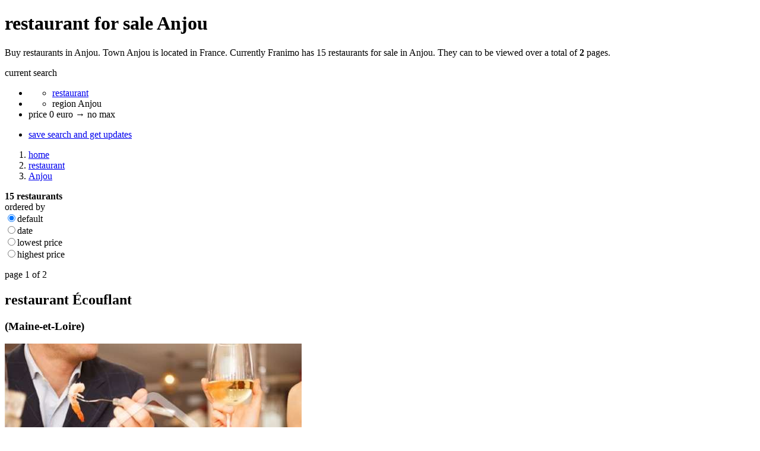

--- FILE ---
content_type: text/html;charset=UTF-8
request_url: https://www.franimo.com/restaurant/anjou/
body_size: 7346
content:

<!doctype html>
<html lang="en">
<head>
<meta charset="utf-8">
<meta name="viewport" content="width=device-width, initial-scale=1.0, user-scalable=no" />
<title>restaurant for sale in town Anjou France, properties: 15 | Franimo</title>
<meta name="description" content="Restaurant for sale in town Anjou in France. Franimo has properties from real estate agent, notary or private owner in french Anjou of type restaurant, we have 15 for sale. Franimo makes buying a property in town Anjou easier.">
<meta name="keywords" content="">
<meta name="robots" content="index,follow">
<meta name="google" content="notranslate">
<link rel="alternate" hreflang="nl-be" href="https://www.franimo.be/restaurant/anjou/" />
<link rel="alternate" hreflang="es" href="https://www.franimo.es/restaurante/anjou/" />
<link rel="alternate" hreflang="en" href="https://www.franimo.com/restaurant/anjou/" />
<link rel="alternate" hreflang="nl-nl" href="https://www.franimo.nl/restaurant/anjou/" />
<link rel="alternate" hreflang="de" href="https://www.franimo.de/restaurant/anjou/" />
<link rel="alternate" hreflang="fr" href="https://www.franimo.fr/restaurant/anjou/" />
<meta property="og:image" content="https://d1dnaibno2tlfl.cloudfront.net/images/2025/12/restaurant_le-puy-saint_france_capifra_7225056_19i9e_1.jpg" />
<meta property="og:url" content="https://www.franimo.com//restaurant/anjou/" />
<meta property="og:title" content="restaurant for sale in town Anjou France, properties: 15 | Franimo" />
<meta property="og:description" content="Restaurant for sale in town Anjou in France. Franimo has properties from real estate agent, notary or private owner in french Anjou of type restaurant, we have 15 for sale. Franimo makes buying a property in town Anjou easier." />
<link rel="dns-prefetch" href="https://d1dnaibno2tlfl.cloudfront.net">
<link rel="shortcut icon" type="image/x-icon" href="/images/france/favicon.ico">
<link rel="apple-touch-icon" sizes="152x152" href="/images/france/apple-touch-icon.png">
<link rel="stylesheet" href="/development/scss/library/splide-core.min.css">
<link rel="stylesheet" href="/stylesheets/app_production.min.css?v=21" />
<!-- // live stylesheet --->
<link rel="stylesheet" href="/stylesheets/app_france.css?v=21" />
<link rel="next" href="https://www.franimo.com/restaurant/anjou/real-estate/2/" />
<link rel="alternate" type="application/rss+xml" title="rss" href="/rss//restaurant/anjou/">
<script type="text/javascript">
screenWidth=screen.width;
theAjaxUrl="/app/ajax/detect_screenoptions.cfm?screenwidth=" + screenWidth;
var xhttp = new XMLHttpRequest();
xhttp.onreadystatechange = function() {
if (this.readyState == 4 && this.status == 200) {
// xml ready
// alert(theAjaxUrl);
}
};
xhttp.open("GET", theAjaxUrl, true);
xhttp.send();
</script>
</head>
<body >
<main>
<div class="information">
<h1>restaurant for sale Anjou</h1>
<p class="teaser-paragraph">Buy restaurants in Anjou. Town Anjou is located in France. Currently Franimo has 15 restaurants for sale in Anjou. They can to be viewed over a total of <strong>2</strong> pages.
</p>
<div class="dropdown formfield dotted-back cnt-searchcriteria">
<label>current search</label>
<div class="formfield-content">
<p>
<ul class="search-criteria"><li class="property-types sublist"><ul><li><a href="/javascript;" data-sort="propertytype" data-propertytypeid="19"> restaurant</a></li></ul></li><li class="places sublist"><ul><li><a data-sort="custom-place" custom-id="16" data-placeid="13">region Anjou</a></li></ul></li><li>price 0 euro → no max</li></ul>
</p>
<ul class="links save-search ">
<li><a href="javascript:;" title="bewaar zoekopdracht en ontvang updates">save search and get updates</a></li>
</ul>
</div>
</div>
<div class="breadcrumb">
<ol itemscope itemtype="http://schema.org/BreadcrumbList"><li itemprop="itemListElement" itemscope itemtype="http://schema.org/ListItem"><a itemprop="item" href="/"><span itemprop="name">home</span></a><meta itemprop="position" content="1" /></li><li itemprop="itemListElement" itemscope itemtype="http://schema.org/ListItem"><a itemprop="item" href="/restaurant/"><span itemprop="name">restaurant</span></a><meta itemprop="position" content="2" /></li><li itemprop="itemListElement" itemscope itemtype="http://schema.org/ListItem"><a itemprop="item" href="/restaurant/anjou/"><span itemprop="name">Anjou</span></a><meta itemprop="position" content="2" /></li></ol>
</div>
</div>
<div class="row results-map">
<div class="column is2-3">
<div class="cnt-results">
<div class="property-stats hide-map">
<div class="total-results"><strong>
<span class="properties-found"><span class="total-amount">15</span> restaurants </span> </strong></div>
<div class="ordered-by do-border formfield dropdown">
<label class="ordered-label">ordered by</label><div class="formfield-content"><div class="one-check"><input type="radio" name="orderby" id="orderby1" value="/restaurant/anjou/" class="checkbox" checked="checked"><label for="orderby1"><span>default</span></label></div><div class="one-check"><input type="radio" name="orderby" id="orderby2" value="/restaurant/anjou/?orderby=created%20desc" class="checkbox" ><label for="orderby2"><span>date</span></label></div><div class="one-check"><input type="radio" name="orderby" id="orderby3" value="/restaurant/anjou/?orderby=price%20asc" class="checkbox" ><label for="orderby3"><span>lowest price</span></label></div><div class="one-check"><input type="radio" name="orderby" id="orderby4" value="/restaurant/anjou/?orderby=price%20desc" class="checkbox" ><label for="orderby4"><span>highest price</span></label></div></div>
</div>
</div>
<div class="results">
<p class="current-page" data-current-url="/restaurant/anjou/">page <span class="page-number">1</span> of 2</p>
<div class="results-columns" data-resultslatitude="47.5333" data-resultslongitude="-0.533333" data-maxdepth="4" data-searchdepth="4">
<div class="box1 big-box " data-id="7225056"data-longitude="-0.533333" data-latitude="47.5333" itemscope itemtype="http://schema.org/Product">
<div class="cnt-box">
<div class="image" data-src="https://d1dnaibno2tlfl.cloudfront.net/images/2025/12/restaurant_le-puy-saint_france_capifra_7225056_19i9e_1thumb.jpg">
<header>
<h2 itemprop="name">restaurant Écouflant</h2>
<h3>(Maine-et-Loire)</h3>
</header>
<img itemprop="image" src="https://d1dnaibno2tlfl.cloudfront.net/images/2025/12/restaurant_le-puy-saint_france_capifra_7225056_19i9e_1thumb.jpg" class="img-responsive" alt="Écouflant Maine-et-Loire restaurant foto 7225056" data-splide-lazy="https://d1dnaibno2tlfl.cloudfront.net/images/2025/12/restaurant_le-puy-saint_france_capifra_7225056_19i9e_1thumb.jpg" loading="lazy"/>
</div>
<div class="box-content">
<div class="description" itemprop="offers" itemscope itemtype="http://schema.org/Offer">
<em itemprop="price" content="232500">133 000 €
</em>
<span class="facility-icons">
<span class="beds">4</span>
<span class="baths">-</span>
</span>
<meta itemprop="priceCurrency" content="EUR" />
<p itemprop="description">In Maine-et-Loire, restaurant with 4 rooms. For sale restaurant in Écouflant. In france with postcode 49000 for sale splendid...</p>
</div>
</div>
<a itemprop="url" content="https://www.franimo.com/restaurant/maine-et-loire/ecouflant/7225056/" href="/restaurant/maine-et-loire/ecouflant/7225056/" class="" title="restaurant, Écouflant, Maine-et-Loire">restaurant Écouflant</a>
</div>
</div>
<div class="box1 small-box " data-id="7219963"data-longitude="-0.083333" data-latitude="47.2667" itemscope itemtype="http://schema.org/Product">
<div class="cnt-box">
<div class="image" data-src="https://d1dnaibno2tlfl.cloudfront.net/images/2025/12/restaurant_saumur_france_capifra_7219963_pmc4_1thumb.jpg">
<header>
<h2 itemprop="name">restaurant Saumur</h2>
<h3>(Maine-et-Loire)</h3>
</header>
<img itemprop="image" src="https://d1dnaibno2tlfl.cloudfront.net/images/2025/12/restaurant_saumur_france_capifra_7219963_pmc4_1thumb.jpg" class="img-responsive" alt="Saumur Maine-et-Loire restaurant foto 7219963" data-splide-lazy="https://d1dnaibno2tlfl.cloudfront.net/images/2025/12/restaurant_saumur_france_capifra_7219963_pmc4_1thumb.jpg" loading="lazy"/>
</div>
<div class="box-content">
<div class="description" itemprop="offers" itemscope itemtype="http://schema.org/Offer">
<em itemprop="price" content="232500">913 500 €
</em>
<span class="facility-icons">
<span class="beds">15</span>
<span class="baths">-</span>
</span>
<meta itemprop="priceCurrency" content="EUR" />
<p itemprop="description">A property complex of approximately 550 sq m comprising a commercial space of approximately 250...</p>
</div>
</div>
<a itemprop="url" content="https://www.franimo.com/restaurant/maine-et-loire/saumur/7219963/" href="/restaurant/maine-et-loire/saumur/7219963/" class="" title="restaurant, Saumur, Maine-et-Loire">restaurant Saumur</a>
</div>
</div>
<div class="box1 small-box " data-id="7186667"data-longitude="-0.083333" data-latitude="47.2667" itemscope itemtype="http://schema.org/Product">
<div class="cnt-box">
<div class="image" data-src="https://d1dnaibno2tlfl.cloudfront.net/images/2025/11/restaurant_saumur_france_capifra_7186667_9e8h_1thumb.jpg">
<header>
<h2 itemprop="name">restaurant Saumur</h2>
<h3>(Maine-et-Loire)</h3>
</header>
<img itemprop="image" src="https://d1dnaibno2tlfl.cloudfront.net/images/2025/11/restaurant_saumur_france_capifra_7186667_9e8h_1thumb.jpg" class="img-responsive" alt="Saumur Maine-et-Loire restaurant foto 7186667" data-splide-lazy="https://d1dnaibno2tlfl.cloudfront.net/images/2025/11/restaurant_saumur_france_capifra_7186667_9e8h_1thumb.jpg" loading="lazy"/>
</div>
<div class="box-content">
<div class="description" itemprop="offers" itemscope itemtype="http://schema.org/Offer">
<em itemprop="price" content="232500">111 100 €
</em>
<span class="facility-icons">
<span class="beds">2</span>
<span class="baths">-</span>
</span>
<meta itemprop="priceCurrency" content="EUR" />
<p itemprop="description">Bar//restaurant with a full liquor license (Category 4), 40 indoor seats, 30 on the indoor...</p>
</div>
</div>
<a itemprop="url" content="https://www.franimo.com/restaurant/maine-et-loire/saumur/7186667/" href="/restaurant/maine-et-loire/saumur/7186667/" class="" title="restaurant, Saumur, Maine-et-Loire">restaurant Saumur</a>
</div>
</div>
<div class="box1 big-box " data-id="7149953"data-longitude="-0.416667" data-latitude="47.9" itemscope itemtype="http://schema.org/Product">
<div class="cnt-box">
<div class="image" data-src="https://d1dnaibno2tlfl.cloudfront.net/images/2025/10/restaurant_saint-loup-d_france_capifra_7149953_ocus_1thumb.jpg">
<header>
<h2 itemprop="name">restaurant Saint-Loup-du-Dorat</h2>
<h3>(Mayenne)</h3>
</header>
<img itemprop="image" src="https://d1dnaibno2tlfl.cloudfront.net/images/2025/10/restaurant_saint-loup-d_france_capifra_7149953_ocus_1thumb.jpg" class="img-responsive" alt="Saint-Loup-du-Dorat Mayenne restaurant foto 7149953" data-splide-lazy="https://d1dnaibno2tlfl.cloudfront.net/images/2025/10/restaurant_saint-loup-d_france_capifra_7149953_ocus_1thumb.jpg" loading="lazy"/>
</div>
<div class="box-content">
<div class="description" itemprop="offers" itemscope itemtype="http://schema.org/Offer">
<em itemprop="price" content="232500">206 000 €
</em>
<span class="facility-icons">
<span class="beds">-</span>
<span class="baths">-</span>
</span>
<meta itemprop="priceCurrency" content="EUR" />
<p itemprop="description">Buy this restaurant in the region Mayenne. In france with postcode 53290 for sale splendid property. Great buy in...</p>
</div>
</div>
<a itemprop="url" content="https://www.franimo.com/restaurant/mayenne/saint-loup-du-dorat/7149953/" href="/restaurant/mayenne/saint-loup-du-dorat/7149953/" class="" title="restaurant, Saint-Loup-du-Dorat, Mayenne">restaurant Saint-Loup-du-Dorat</a>
</div>
</div>
<div class="box1 big-box price-lowered" data-id="7145976"data-longitude="-0.55" data-latitude="47.4667" itemscope itemtype="http://schema.org/Product">
<div class="cnt-box">
<div class="image" data-src="https://d1dnaibno2tlfl.cloudfront.net/images/2025/9/restaurant_angers_france_capifra_7145976_9iym_1thumb.jpg">
<header>
<h2 itemprop="name">restaurant Angers</h2>
<h3>(Maine-et-Loire)</h3>
</header>
<img itemprop="image" src="https://d1dnaibno2tlfl.cloudfront.net/images/2025/9/restaurant_angers_france_capifra_7145976_9iym_1thumb.jpg" class="img-responsive" alt="Angers Maine-et-Loire restaurant foto 7145976" data-splide-lazy="https://d1dnaibno2tlfl.cloudfront.net/images/2025/9/restaurant_angers_france_capifra_7145976_9iym_1thumb.jpg" loading="lazy"/>
</div>
<div class="box-content">
<div class="description" itemprop="offers" itemscope itemtype="http://schema.org/Offer">
<em itemprop="price" content="232500">1 452 000 €
<span class="old-price">1 650 000 €</span>
</em>
<span class="facility-icons">
<span class="beds">25</span>
<span class="baths">-</span>
</span>
<meta itemprop="priceCurrency" content="EUR" />
<p itemprop="description">In the heart of the Loir Valley, within a magnificent wooded park of several hectares,...</p>
</div>
</div>
<a itemprop="url" content="https://www.franimo.com/restaurant/maine-et-loire/angers/7145976/" href="/restaurant/maine-et-loire/angers/7145976/" class=" price-lowered" title="restaurant, Angers, Maine-et-Loire">restaurant Angers</a>
</div>
</div>
<div class="box1 ad small-box">
<div class="cnt-box">
<div class="content-ad"><img src="/images/content/ads/logo_cif_immo.png"><br />The CIF network has more than 12 years of experience, 120 agents and 26 agencies throughout France.
<a href="https://www.cif-immo.com" title="CIF Immo" id="advert-203-2" class="advert-link" rel="nofollow"><span>CIF Immo</span></a>
</div>
</div>
</div>
<div class="box1 ad small-box">
<div class="cnt-box">
<div class="content-ad"><img src="/images/content/ads/logo_inter_france.png"><br />Key information about purchasing a house or business in France. Assistance with purchase for anyone wishing to buy in France. Mortgage advice, Legal assistance and negotiation services.
<a href="https://www.interfrance.nl/en/" title="Inter-France" id="advert-182-2" class="advert-link" rel="nofollow"><span>Inter-France</span></a>
</div>
</div>
</div>
<div class="box1 big-box " data-id="7100488"data-longitude="-0.65" data-latitude="47.35" itemscope itemtype="http://schema.org/Product">
<div class="cnt-box">
<div class="image" data-src="https://d1dnaibno2tlfl.cloudfront.net/images/2025/6/restaurant_rochefort-su_france_capifra_7100488_3krd_1thumb.webp">
<header>
<h2 itemprop="name">restaurant Rochefort-sur-Loire</h2>
<h3>(Maine-et-Loire)</h3>
</header>
<img itemprop="image" src="https://d1dnaibno2tlfl.cloudfront.net/images/2025/6/restaurant_rochefort-su_france_capifra_7100488_3krd_1thumb.webp" class="img-responsive" alt="Rochefort-sur-Loire Maine-et-Loire restaurant foto 7100488" data-splide-lazy="https://d1dnaibno2tlfl.cloudfront.net/images/2025/6/restaurant_rochefort-su_france_capifra_7100488_3krd_1thumb.webp" loading="lazy"/>
</div>
<div class="box-content">
<div class="description" itemprop="offers" itemscope itemtype="http://schema.org/Offer">
<em itemprop="price" content="232500">84 000 €
</em>
<span class="facility-icons">
<span class="beds">3</span>
<span class="baths">-</span>
</span>
<meta itemprop="priceCurrency" content="EUR" />
<p itemprop="description">In Rochefort-sur-Loire nice property for sale in Pays de la Loire. In france with postcode 49190 for sale splendid...</p>
</div>
</div>
<a itemprop="url" content="https://www.franimo.com/restaurant/maine-et-loire/rochefort-sur-loire/7100488/" href="/restaurant/maine-et-loire/rochefort-sur-loire/7100488/" class="" title="restaurant, Rochefort-sur-Loire, Maine-et-Loire">restaurant Rochefort-sur-Loire</a>
</div>
</div>
<div class="box1 big-box price-lowered" data-id="7091812"data-longitude="-0.083333" data-latitude="47.2667" itemscope itemtype="http://schema.org/Product">
<div class="cnt-box">
<div class="image" data-src="https://d1dnaibno2tlfl.cloudfront.net/images/2025/6/restaurant_saumur_france_capifra_7091812_men_1thumb.webp">
<header>
<h2 itemprop="name">restaurant Saumur</h2>
<h3>(Maine-et-Loire)</h3>
</header>
<img itemprop="image" src="https://d1dnaibno2tlfl.cloudfront.net/images/2025/6/restaurant_saumur_france_capifra_7091812_men_1thumb.webp" class="img-responsive" alt="Saumur Maine-et-Loire restaurant foto 7091812" data-splide-lazy="https://d1dnaibno2tlfl.cloudfront.net/images/2025/6/restaurant_saumur_france_capifra_7091812_men_1thumb.webp" loading="lazy"/>
</div>
<div class="box-content">
<div class="description" itemprop="offers" itemscope itemtype="http://schema.org/Offer">
<em itemprop="price" content="232500">327 000 €
<span class="old-price">360 000 €</span>
</em>
<span class="facility-icons">
<span class="beds">3</span>
<span class="baths">-</span>
</span>
<meta itemprop="priceCurrency" content="EUR" />
<p itemprop="description">Exclusively with Capifrance, a very attractive restaurant business opportunity of approximately 100m plus a terrace...</p>
</div>
</div>
<a itemprop="url" content="https://www.franimo.com/restaurant/maine-et-loire/saumur/7091812/" href="/restaurant/maine-et-loire/saumur/7091812/" class=" price-lowered" title="restaurant, Saumur, Maine-et-Loire">restaurant Saumur</a>
</div>
</div>
<div class="box1 small-box " data-id="7089199"data-longitude="-0.9" data-latitude="47" itemscope itemtype="http://schema.org/Product">
<div class="cnt-box">
<div class="image" data-src="https://d1dnaibno2tlfl.cloudfront.net/images/2025/6/restaurant_le-puy-saint_france_capifra_7089199_8bb_1thumb.webp">
<header>
<h2 itemprop="name">restaurant Le Puy-Saint-Bonnet</h2>
<h3>(Maine-et-Loire)</h3>
</header>
<img itemprop="image" src="https://d1dnaibno2tlfl.cloudfront.net/images/2025/6/restaurant_le-puy-saint_france_capifra_7089199_8bb_1thumb.webp" class="img-responsive" alt="Le Puy-Saint-Bonnet Maine-et-Loire restaurant foto 7089199" data-splide-lazy="https://d1dnaibno2tlfl.cloudfront.net/images/2025/6/restaurant_le-puy-saint_france_capifra_7089199_8bb_1thumb.webp" loading="lazy"/>
</div>
<div class="box-content">
<div class="description" itemprop="offers" itemscope itemtype="http://schema.org/Offer">
<em itemprop="price" content="232500">99 950 €
</em>
<span class="facility-icons">
<span class="beds">-</span>
<span class="baths">-</span>
</span>
<meta itemprop="priceCurrency" content="EUR" />
<p itemprop="description">For sale restaurant in Le Puy-Saint-Bonnet. In Le Puy-Saint-Bonnet nice property for sale in Pays de la Loire. Great...</p>
</div>
</div>
<a itemprop="url" content="https://www.franimo.com/restaurant/maine-et-loire/le-puy-saint-bonnet/7089199/" href="/restaurant/maine-et-loire/le-puy-saint-bonnet/7089199/" class="" title="restaurant, Le Puy-Saint-Bonnet, Maine-et-Loire">restaurant Le Puy-Saint-Bonnet</a>
</div>
</div>
<div class="box1 small-box " data-id="7088929"data-longitude="-0.9" data-latitude="47" itemscope itemtype="http://schema.org/Product">
<div class="cnt-box">
<div class="image" data-src="https://d1dnaibno2tlfl.cloudfront.net/images/2025/6/restaurant_le-puy-saint_france_capifra_7088929_6xt_1thumb.webp">
<header>
<h2 itemprop="name">restaurant Le Puy-Saint-Bonnet</h2>
<h3>(Maine-et-Loire)</h3>
</header>
<img itemprop="image" src="https://d1dnaibno2tlfl.cloudfront.net/images/2025/6/restaurant_le-puy-saint_france_capifra_7088929_6xt_1thumb.webp" class="img-responsive" alt="Le Puy-Saint-Bonnet Maine-et-Loire restaurant foto 7088929" data-splide-lazy="https://d1dnaibno2tlfl.cloudfront.net/images/2025/6/restaurant_le-puy-saint_france_capifra_7088929_6xt_1thumb.webp" loading="lazy"/>
</div>
<div class="box-content">
<div class="description" itemprop="offers" itemscope itemtype="http://schema.org/Offer">
<em itemprop="price" content="232500">99 000 €
</em>
<span class="facility-icons">
<span class="beds">-</span>
<span class="baths">-</span>
</span>
<meta itemprop="priceCurrency" content="EUR" />
<p itemprop="description">For sale restaurant in Le Puy-Saint-Bonnet. Property in Le Puy-Saint-Bonnet (Maine-et-Loire) presented by real estate agent Capifrance Bellanger. Buying...</p>
</div>
</div>
<a itemprop="url" content="https://www.franimo.com/restaurant/maine-et-loire/le-puy-saint-bonnet/7088929/" href="/restaurant/maine-et-loire/le-puy-saint-bonnet/7088929/" class="" title="restaurant, Le Puy-Saint-Bonnet, Maine-et-Loire">restaurant Le Puy-Saint-Bonnet</a>
</div>
</div>
<div class="box1 big-box " data-id="7067549"data-longitude="-0.083333" data-latitude="47.2667" itemscope itemtype="http://schema.org/Product">
<div class="cnt-box">
<div class="image" data-src="https://d1dnaibno2tlfl.cloudfront.net/images/2025/5/restaurant_saumur_france_capifra_7067549_2cl2g_1thumb.jpg">
<header>
<h2 itemprop="name">restaurant Saumur</h2>
<h3>(Maine-et-Loire)</h3>
</header>
<img itemprop="image" src="https://d1dnaibno2tlfl.cloudfront.net/images/2025/5/restaurant_saumur_france_capifra_7067549_2cl2g_1thumb.jpg" class="img-responsive" alt="Saumur Maine-et-Loire restaurant foto 7067549" data-splide-lazy="https://d1dnaibno2tlfl.cloudfront.net/images/2025/5/restaurant_saumur_france_capifra_7067549_2cl2g_1thumb.jpg" loading="lazy"/>
</div>
<div class="box-content">
<div class="description" itemprop="offers" itemscope itemtype="http://schema.org/Offer">
<em itemprop="price" content="232500">381 000 €
</em>
<span class="facility-icons">
<span class="beds">4</span>
<span class="baths">-</span>
</span>
<meta itemprop="priceCurrency" content="EUR" />
<p itemprop="description">Are you a chef with extensive experience in fine dining? This business is for you....</p>
</div>
</div>
<a itemprop="url" content="https://www.franimo.com/restaurant/maine-et-loire/saumur/7067549/" href="/restaurant/maine-et-loire/saumur/7067549/" class="" title="restaurant, Saumur, Maine-et-Loire">restaurant Saumur</a>
</div>
</div>
<div class="box1 big-box " data-id="7067548"data-longitude="-0.083333" data-latitude="47.2667" itemscope itemtype="http://schema.org/Product">
<div class="cnt-box">
<div class="image" data-src="https://d1dnaibno2tlfl.cloudfront.net/images/2025/5/restaurant_saumur_france_capifra_7067548_2cl2d_1thumb.jpg">
<header>
<h2 itemprop="name">restaurant Saumur</h2>
<h3>(Maine-et-Loire)</h3>
</header>
<img itemprop="image" src="https://d1dnaibno2tlfl.cloudfront.net/images/2025/5/restaurant_saumur_france_capifra_7067548_2cl2d_1thumb.jpg" class="img-responsive" alt="Saumur Maine-et-Loire restaurant foto 7067548" data-splide-lazy="https://d1dnaibno2tlfl.cloudfront.net/images/2025/5/restaurant_saumur_france_capifra_7067548_2cl2d_1thumb.jpg" loading="lazy"/>
</div>
<div class="box-content">
<div class="description" itemprop="offers" itemscope itemtype="http://schema.org/Offer">
<em itemprop="price" content="232500">742 000 €
</em>
<span class="facility-icons">
<span class="beds">4</span>
<span class="baths">-</span>
</span>
<meta itemprop="priceCurrency" content="EUR" />
<p itemprop="description">Are you a chef with extensive experience in fine dining? This business is for you....</p>
</div>
</div>
<a itemprop="url" content="https://www.franimo.com/restaurant/maine-et-loire/saumur/7067548/" href="/restaurant/maine-et-loire/saumur/7067548/" class="" title="restaurant, Saumur, Maine-et-Loire">restaurant Saumur</a>
</div>
</div>
<div class="box1 small-box " data-id="7060761"data-longitude="0.166667" data-latitude="47.2833" itemscope itemtype="http://schema.org/Product">
<div class="cnt-box">
<div class="image" data-src="https://d1dnaibno2tlfl.cloudfront.net/images/2025/5/restaurant_bourgueil_france_capifra_7060761_1moe8_1thumb.jpg">
<header>
<h2 itemprop="name">restaurant Bourgueil</h2>
<h3>(Indre-et-Loire)</h3>
</header>
<img itemprop="image" src="https://d1dnaibno2tlfl.cloudfront.net/images/2025/5/restaurant_bourgueil_france_capifra_7060761_1moe8_1thumb.jpg" class="img-responsive" alt="Bourgueil Indre-et-Loire restaurant foto 7060761" data-splide-lazy="https://d1dnaibno2tlfl.cloudfront.net/images/2025/5/restaurant_bourgueil_france_capifra_7060761_1moe8_1thumb.jpg" loading="lazy"/>
</div>
<div class="box-content">
<div class="description" itemprop="offers" itemscope itemtype="http://schema.org/Offer">
<em itemprop="price" content="232500">132 000 €
</em>
<span class="facility-icons">
<span class="beds">12</span>
<span class="baths">-</span>
</span>
<meta itemprop="priceCurrency" content="EUR" />
<p itemprop="description">Exclusively at Capifrance, a true gem this gourmet restaurant and bistro offering a lunch menu....</p>
</div>
</div>
<a itemprop="url" content="https://www.franimo.com/restaurant/indre-et-loire/bourgueil/7060761/" href="/restaurant/indre-et-loire/bourgueil/7060761/" class="" title="restaurant, Bourgueil, Indre-et-Loire">restaurant Bourgueil</a>
</div>
</div>
<div class="box1 small-box " data-id="7035954"data-longitude="-0.25" data-latitude="47.6667" itemscope itemtype="http://schema.org/Product">
<div class="cnt-box">
<div class="image" data-src="https://d1dnaibno2tlfl.cloudfront.net/images/2025/3/restaurant_durtal_france_capifra_7035954_2j7ag_1thumb.jpg">
<header>
<h2 itemprop="name">restaurant Durtal</h2>
<h3>(Maine-et-Loire)</h3>
</header>
<img itemprop="image" src="https://d1dnaibno2tlfl.cloudfront.net/images/2025/3/restaurant_durtal_france_capifra_7035954_2j7ag_1thumb.jpg" class="img-responsive" alt="Durtal Maine-et-Loire restaurant foto 7035954" data-splide-lazy="https://d1dnaibno2tlfl.cloudfront.net/images/2025/3/restaurant_durtal_france_capifra_7035954_2j7ag_1thumb.jpg" loading="lazy"/>
</div>
<div class="box-content">
<div class="description" itemprop="offers" itemscope itemtype="http://schema.org/Offer">
<em itemprop="price" content="232500">88 000 €
</em>
<span class="facility-icons">
<span class="beds">2</span>
<span class="baths">-</span>
</span>
<meta itemprop="priceCurrency" content="EUR" />
<p itemprop="description">DURTAL (49) Restaurant 40 covers per day on average, on the main road of the...</p>
</div>
</div>
<a itemprop="url" content="https://www.franimo.com/restaurant/maine-et-loire/durtal/7035954/" href="/restaurant/maine-et-loire/durtal/7035954/" class="" title="restaurant, Durtal, Maine-et-Loire">restaurant Durtal</a>
</div>
</div>
<div class="box1 big-box " data-id="6986067"data-longitude="-0.9" data-latitude="47" itemscope itemtype="http://schema.org/Product">
<div class="cnt-box">
<div class="image" data-src="https://d1dnaibno2tlfl.cloudfront.net/images/2024/11/restaurant_le-puy-saint_france_capifra_6986067_6xb8_1thumb.jpg">
<header>
<h2 itemprop="name">restaurant Le Puy-Saint-Bonnet</h2>
<h3>(Maine-et-Loire)</h3>
</header>
<img itemprop="image" src="https://d1dnaibno2tlfl.cloudfront.net/images/2024/11/restaurant_le-puy-saint_france_capifra_6986067_6xb8_1thumb.jpg" class="img-responsive" alt="Le Puy-Saint-Bonnet Maine-et-Loire restaurant foto 6986067" data-splide-lazy="https://d1dnaibno2tlfl.cloudfront.net/images/2024/11/restaurant_le-puy-saint_france_capifra_6986067_6xb8_1thumb.jpg" loading="lazy"/>
</div>
<div class="box-content">
<div class="description" itemprop="offers" itemscope itemtype="http://schema.org/Offer">
<em itemprop="price" content="232500">232 500 €
</em>
<span class="facility-icons">
<span class="beds">2</span>
<span class="baths">-</span>
</span>
<meta itemprop="priceCurrency" content="EUR" />
<p itemprop="description">Buying a Restaurant with a surface of 100 m2 in Pays de la Loire. Property in Le Puy-Saint-Bonnet (Maine-et-Loire)...</p>
</div>
</div>
<a itemprop="url" content="https://www.franimo.com/restaurant/maine-et-loire/le-puy-saint-bonnet/6986067/" href="/restaurant/maine-et-loire/le-puy-saint-bonnet/6986067/" class="" title="restaurant, Le Puy-Saint-Bonnet, Maine-et-Loire">restaurant Le Puy-Saint-Bonnet</a>
</div>
</div>
</div>
<ul class="paging">
<li class="next"><a href="/restaurant/anjou/real-estate/2/" title="next properties" rel="nofollow"><span class="dp">next properties</span></a></li>
</ul>
</div>
</div>
</div>
<div class="column is1-3">
<div class="cnt-detailedmap remove"><div id="detailedmap" class="detailedmap stop-events"></div></div>
<a class="cnt-detailhandle" href="javascript:;"><span class="do-map">kaart</span><span class="detail-handle"></span></a>
</div>
</div>
<div class="message-results load"></div>
<script>
var initialPageUrl="/restaurant/anjou/";
var isPagingUrl=false;
var totalPages=2;
var totalProps=15;
var propPerPage=14;
var propLoaded=14;
</script>
</main>
<header class="header">
<nav class="nav">
<div class="cnt-logo">
<a href="/" title="Houses apartments, villas, farms, terrains for sale in France."><img src="/images/france/franimo_logo.svg" alt="Franimo, real estate in France. Buy a French property online."> <span class="logo-name">Franimo</span></a>
</div>
<div class="menu-buttons">
<button type="button" class="searchformbutton"></button>
<button type="button" class="leafletbutton"></button>
<button type="button" class="favoritesbutton"></button>
<button type="button" class="usermenu-button"></button>
<button type="button" class="navmenu-button">
<div class="navmenu-icon">
<span class="navmenu-span"></span>
<span class="navmenu-span"></span>
<span class="navmenu-span"></span>
</div>
</button>
</div>
<div class="menus">
<div class="usermenu">
<a href="javascript:;" class="close-menu"></a>
<ul class="links">
<li class="menu-search"><a href="/property/" title="search a home in France">search</a></li>
<li><a href="/property/?savedproperties=true" title="my dream properties">my dream properties</a></li>
<li><a href="/users/saved-searches/" title="my saved properties">my saved searches</a></li>
<li class="menu-user"><a href="/users/login/" title="login users">login users</a></li>
<li><a href="/users/password/" title="create an account">create an account</a></li>
</ul>
</div>
<div class="navmenu">
<a href="javascript:;" class="close-menu"></a>
<ul class="links">
<li class="menu-search"><a href="/property/" title="search a home in France">search</a></li>
<li class="menu-home"><a href="/" title="home">home</a></li>
<li class="menu-user"><a href="/users/login/" title="login users">login users</a></li>
<li><a href="/users/password/" title="create an account">create an account</a></li>
<li><a href="/property/?savedproperties=true" title="my saved properties">my favorites</a></li>
<li><a href="/information/contact/" title="about us">about us</a></li>
<li><a href="/browse-property/" title="browse through our properties in France">browse properties</a></li>
<li><a href="/real-estate-agents-list/" title="find a real estate agent in France">find a real estate agent</a></li>
<li><a href="/information/about/" title="about us">about us</a></li>
<li><a href="/information/property-prices-france/" title="average property prices in France">property prices in France</a></li>
<li><a href="/information/notaryfees-property-france/" title="calculate the notaryfees when buying a property in France">notaryfees calculator</a></li>
<li><a href="/information/capital-gains-tax-property-france/" title="calculate the capital gains or profit tax when selling your home in France">capital gains tax calculator</a></li>
</ul>
<h2 class="type2">Sell your french property on all our portals</h2>
<ul class="links">
<li><a href="/sell-your-french-property/" title="Franimo for private sellers">sell your property in France</a></li>
<li><a href="/information/property-online/" title="your property on Franimo">your property on Franimo</a></li>
<li><a href="/information/private-sellers/" title="Franimo for private sellers">Franimo for private sellers</a></li>
<li><a href="/information/real-estate-agents/" title="Franimo for real estate agents">Franimo for real estate agents</a></li>
<li class="menu-user"><a href="/login/?account=agent" title="login">login for all sellers</a></li>
</ul>
</div>
</div>
</nav>
<div class="search">
<form method="get" action="/property/" id="searchform" role="form">
<div class="searchbox">
<div class="search-default">
<div class="cnt-searchdefault">
<div class="hidden-fields">
<input type="hidden" name="search_kind" id="search_kind" value="place" />
<input type="hidden" name="search_id" id="search_id" value="17632" />
<input type="hidden" name="search_path" id="search_path" value="" />
<input type="hidden" name="selected_search" id="selected_search" value="false" />
<input type="hidden" name="max_country_depth" id="maxcountry_depth" value="4" />
<input type="hidden" name="promojewel" id="promojewel" value="false" />
<input type="hidden" name="place_depth" id="place_depth" value="4" />
<input type="hidden" name="pricefrom" id="pricefrom" value="0" />
<input type="hidden" name="priceto" id="priceto" value="999999999" />
<input type="hidden" name="zonestype" id="zonestype" value="or" />
<input type="hidden" name="province_depth" id="province_depth" value="1" />
<input type="hidden" name="region_depth" id="region_depth" value="3" />
<input type="hidden" name="city_depth" id="city_depth" value="4" />
<input type="hidden" name="place_ids[]" id="place_ids_1" value="13" />
<input type="hidden" name="place_ids[]" id="place_ids_2" value="34" />
<input type="hidden" name="place_ids[]" id="place_ids_3" value="86" />
<input type="hidden" name="place_ids[]" id="place_ids_4" value="17632" />
<input type="hidden" name="areaid" id="areaid" value="0" />
<input type="hidden" name="longitude" id="longitude" value="0" />
<input type="hidden" name="latitude" id="latitude" value="0" />
<input type="hidden" name="zoom" id="zoom" value="0" />
<input type="hidden" name="kmrange_custom" id="kmrange_custom" value="60" />
<input type="hidden" name="custom_region" id="custom_region" value="anjou" />
<input type="hidden" name="savedproperties" id="savedproperties" value="false" />
</div>
<div class="formfield main-search">
<input type="text" name="searchfield" id="searchfield" value=" Angers (town)" autocomplete="off" placeholder="region, departement, town, postal code, reference" />
<div id="searchlist"></a></div>
<div id="selected-places"></div>
</div>
<button type="submit" name="submitform" id="submitform" value="true"><span>search</span></button>
</div>
</div>
<div class="search-extended no-flyin">
<button type="button" class="extended-search"><span class="label">filters</span> <span class="arrow">⇢</span></button>
<div class="km-range disabled formfield dropdown dotted-back">
<label for="" class="kmrange-label"><span>range</span></label>
<div class="formfield-content">
<div class="container">
<div class="dotted-back">
<a href="javascript:;" class="simple-closebutton"></a>
<div class="one-check"><input type="radio" name="kmrange" id="kmrange0" value="0" checked="checked" class="checkbox" disabled="disabled"><label for="kmrange0"><span>0 km</span></label></div><div class="one-check"><input type="radio" name="kmrange" id="kmrange10" value="10" class="checkbox" disabled="disabled"><label for="kmrange10"><span>10 km</span></label></div><div class="one-check"><input type="radio" name="kmrange" id="kmrange20" value="20" class="checkbox" disabled="disabled"><label for="kmrange20"><span>20 km</span></label></div><div class="one-check"><input type="radio" name="kmrange" id="kmrange30" value="30" class="checkbox" disabled="disabled"><label for="kmrange30"><span>30 km</span></label></div><div class="one-check"><input type="radio" name="kmrange" id="kmrange40" value="40" class="checkbox" disabled="disabled"><label for="kmrange40"><span>40 km</span></label></div><div class="one-check"><input type="radio" name="kmrange" id="kmrange50" value="50" class="checkbox" disabled="disabled"><label for="kmrange50"><span>50 km</span></label></div><div class="one-check"><input type="radio" name="kmrange" id="kmrange60" value="60" class="checkbox" disabled="disabled"><label for="kmrange60"><span>60 km</span></label></div><div class="one-check"><input type="radio" name="kmrange" id="kmrange70" value="70" class="checkbox" disabled="disabled"><label for="kmrange70"><span>70 km</span></label></div><div class="one-check"><input type="radio" name="kmrange" id="kmrange80" value="80" class="checkbox" disabled="disabled"><label for="kmrange80"><span>80 km</span></label></div><div class="one-check"><input type="radio" name="kmrange" id="kmrange90" value="90" class="checkbox" disabled="disabled"><label for="kmrange90"><span>90 km</span></label></div><div class="one-check"><input type="radio" name="kmrange" id="kmrange100" value="100" class="checkbox" disabled="disabled"><label for="kmrange100"><span>100 km</span></label></div>
</div>
</div>
</div>
</div>
<div class="formfield dropdown amount-rooms">
<label for="">0+ rooms</label>
<div class="formfield-content">
<div class="container">
<div class="dotted-back">
<a href="javascript:;" class="simple-closebutton"></a>
<label for="">minimum number</label>
<div class="augmenter">
<label for="augment" class="minus fade" data-value="-1">−</label> <input type="text" name="rooms" value="0" id="augment" data-limit="15" maxlength="1" /> <label for="augment" class="plus" data-value="1">+</label>
</div>
</div>
</div>
</div>
</div>
<div class=" formfield dropdown dotted-back" id="propertytype-refine">
<label for="property-types">res.</label>
<div class="formfield-content">
<div class="container">
<div class="dotted-back">
<a href="javascript:;" class="simple-closebutton"></a>
<div class="one-slide"><input type="checkbox" name="select-all" id="select-all" value="0" class="checkbox"><label for="select-all" class="select-all"><span>select all</span></label></div>
<div class="one-slide"><input type="checkbox" name="propertytypes[]" id="appartment" value="2" class="checkbox"><label for="appartment"><span>apartment</span></label></div><div class="one-slide"><input type="checkbox" name="propertytypes[]" id="bar-cafe" value="20" class="checkbox"><label for="bar-cafe"><span>bar cafe</span></label></div><div class="one-slide"><input type="checkbox" name="propertytypes[]" id="barn" value="8" class="checkbox"><label for="barn"><span>barn</span></label></div><div class="one-slide"><input type="checkbox" name="propertytypes[]" id="bed-and-breakfast" value="15" class="checkbox"><label for="bed-and-breakfast"><span>bed and breakfast</span></label></div><div class="one-slide"><input type="checkbox" name="propertytypes[]" id="building-land" value="30" class="checkbox"><label for="building-land"><span>building land</span></label></div><div class="one-slide"><input type="checkbox" name="propertytypes[]" id="building" value="29" class="checkbox"><label for="building"><span>building</span></label></div><div class="one-slide"><input type="checkbox" name="propertytypes[]" id="camping" value="13" class="checkbox"><label for="camping"><span>camping</span></label></div><div class="one-slide"><input type="checkbox" name="propertytypes[]" id="castle" value="6" class="checkbox"><label for="castle"><span>castle</span></label></div><div class="one-slide"><input type="checkbox" name="propertytypes[]" id="chalet" value="25" class="checkbox"><label for="chalet"><span>chalet</span></label></div><div class="one-slide"><input type="checkbox" name="propertytypes[]" id="city-house" value="11" class="checkbox"><label for="city-house"><span>city house</span></label></div><div class="one-slide"><input type="checkbox" name="propertytypes[]" id="commercial" value="14" class="checkbox"><label for="commercial"><span>commercial</span></label></div><div class="one-slide"><input type="checkbox" name="propertytypes[]" id="detached-house" value="10" class="checkbox"><label for="detached-house"><span>detached house</span></label></div><div class="one-slide"><input type="checkbox" name="propertytypes[]" id="disco" value="21" class="checkbox"><label for="disco"><span>disco</span></label></div><div class="one-slide"><input type="checkbox" name="propertytypes[]" id="eco-house" value="22" class="checkbox"><label for="eco-house"><span>eco house</span></label></div><div class="one-slide"><input type="checkbox" name="propertytypes[]" id="estate" value="24" class="checkbox"><label for="estate"><span>estate</span></label></div><div class="one-slide"><input type="checkbox" name="propertytypes[]" id="farm" value="3" class="checkbox"><label for="farm"><span>farm</span></label></div><div class="one-slide"><input type="checkbox" name="propertytypes[]" id="garage" value="28" class="checkbox"><label for="garage"><span>garage</span></label></div><div class="one-slide"><input type="checkbox" name="propertytypes[]" id="hotel-restaurant" value="16" class="checkbox"><label for="hotel-restaurant"><span>hotel restaurant</span></label></div><div class="one-slide"><input type="checkbox" name="propertytypes[]" id="hotel" value="34" class="checkbox"><label for="hotel"><span>hotel</span></label></div><div class="one-slide"><input type="checkbox" name="propertytypes[]" id="house" value="1" class="checkbox"><label for="house"><span>house</span></label></div><div class="one-slide"><input type="checkbox" name="propertytypes[]" id="mansion" value="7" class="checkbox"><label for="mansion"><span>mansion</span></label></div><div class="one-slide"><input type="checkbox" name="propertytypes[]" id="monastery" value="26" class="checkbox"><label for="monastery"><span>monastery</span></label></div><div class="one-slide"><input type="checkbox" name="propertytypes[]" id="new-construction-commercial" value="32" class="checkbox"><label for="new-construction-commercial"><span>new construction commercial real estate</span></label></div><div class="one-slide"><input type="checkbox" name="propertytypes[]" id="new-construction-home" value="31" class="checkbox"><label for="new-construction-home"><span>new construction home</span></label></div><div class="one-slide"><input type="checkbox" name="propertytypes[]" id="office" value="33" class="checkbox"><label for="office"><span>office</span></label></div><div class="one-slide"><input type="checkbox" name="propertytypes[]" id="property-with-holiday-home" value="23" class="checkbox"><label for="property-with-holiday-home"><span>property with holiday home</span></label></div><div class="one-slide"><input type="checkbox" name="propertytypes[]" id="restaurant" value="19" checked class="checkbox"><label for="restaurant"><span>restaurant</span></label></div><div class="one-slide"><input type="checkbox" name="propertytypes[]" id="shop" value="17" class="checkbox"><label for="shop"><span>shop</span></label></div><div class="one-slide"><input type="checkbox" name="propertytypes[]" id="terrain" value="5" class="checkbox"><label for="terrain"><span>terrain</span></label></div><div class="one-slide"><input type="checkbox" name="propertytypes[]" id="tiny-house" value="27" class="checkbox"><label for="tiny-house"><span>tiny house</span></label></div><div class="one-slide"><input type="checkbox" name="propertytypes[]" id="villa" value="4" class="checkbox"><label for="villa"><span>villa</span></label></div><div class="one-slide"><input type="checkbox" name="propertytypes[]" id="village-farm" value="12" class="checkbox"><label for="village-farm"><span>village farm</span></label></div><div class="one-slide"><input type="checkbox" name="propertytypes[]" id="village-house" value="9" class="checkbox"><label for="village-house"><span>village house</span></label></div><div class="one-slide"><input type="checkbox" name="propertytypes[]" id="vineyard" value="18" class="checkbox"><label for="vineyard"><span>vineyard</span></label></div>
</div>
</div>
</div>
</div>
<div class="formfield dropdown price">
<label for="">price</label>
<div class="formfield-content">
<div class="container">
<a href="javascript:;" class="simple-closebutton"></a>
<div class="range-slider">
<label for="pricefrom-slider">minimum price</label><br />
<input class="range-slider__range" type="range" name="pricefrom_slider" id="pricefrom-slider" value="0" min="0" max="10" step="1">
<span class="range-slider__value price-from">0</span>
</div>
<div class="range-slider">
<label for="priceto-slider">maximum price</label><br />
<input class="range-slider__range" type="range" name="priceto_slider" id="priceto-slider" value="10" min="0" max="10" step="1">
<span class="range-slider__value price-to">no max</span>
</div>
</div>
</div>
</div>
<div class="map formfield dropdown" id="region-map">
<label for="regions-map">region</label>
<div class="formfield-content">
<div class="container">
<a href="javascript:;" class="simple-closebutton"></a>
<object type="image/svg+xml" data="/images/france/maps/13.svg" id="svgmap-13" class="svgmap active" maptype="regionmap">
France map <!-- fallback image in CSS -->
</object>
<div id="cnt-legendamap" class="legendamap-france">
<a href="javascript:;" class="legendamap-link"><object type="image/svg+xml" data="/images/france/maps/1.svg" id="legendamap" class="legendamap-france">France legenda</object></a>
</div>
</div>
</div>
</div>
<button type="button" class="save-search">save search</button>
</div>
</div>
</form>
</div>
</header>
<script src="/js/dictionairy/en.js?v=21" class="dictionairy"></script>
<script src="/js/library/fastclick.js"></script>
<script src="/development/js/library/splide_custom.js"></script>
<link rel="stylesheet" href="/development/scss/library/leaflet/leaflet.css" />
<link rel="stylesheet" href="/development/scss/library/leaflet/markercluster.default.css" />
<script src="/development/js/library/leaflet/leaflet.js"
integrity="sha256-WBkoXOwTeyKclOHuWtc+i2uENFpDZ9YPdf5Hf+D7ewM="
crossorigin=""></script>
<script src="/development/js/library/leaflet/leaflet.markercluster.js"></script>
<script src="/js/production.min.js?v=21" data-country="france" class="main-script"></script>
</body>
</html>

--- FILE ---
content_type: image/svg+xml
request_url: https://www.franimo.com/images/france/maps/13.svg
body_size: 3132
content:
<svg width="150" height="150" version="1.1" viewBox="105 160 150 150" xmlns="http://www.w3.org/2000/svg" data-thisregion="Pays de la Loire" data-latitude="47.4736" data-longitude="-0.554167">
        
         <g class="region" id="95" data-regionname="Mayenne" data-latitude="48.1019" data-longitude="-0.76629">
  <path
     d="m 179.53408,166.30159 1.95,2.91 1.42,-0.65 0.58,1.79 2.08,-0.75 -0.65,-1.54 1.73,0.32 0.86,-1.13 0.69,2.64 2.24,-1.71 1.92,-0.1 1.72,-2.24 4.7,-0.06 1.81,1.61 1.33,-2.39 2.07,0.94 1.24,-1.81 -0.89,-0.78 0.57,-0.98 1.74,0.05 2.57,2.22 -1.17,1.09 1.12,3.35 3.99,0.36 -0.23,4.37 0,0 -3.36,1.09 0.61,1.58 -1.47,-0.11 0.78,2.93 -1.17,1.83 0.91,3.65 -4.49,2.93 0.64,0.63 -0.7,0.67 1.6,1.54 -0.9,0.91 0.28,2.38 -1.67,-0.4 -2.9,1.43 0,1.89 1.38,0.37 0.22,2.47 1.09,0.5 -5.64,2.59 0.2,1.32 1.4,0.45 0.11,1.78 -1.6,-0.03 -1.47,1.67 0.71,1.54 1.74,0.25 0.17,2.62 0,0 -1.4,-1.22 0.18,0.94 -1.75,0.53 -2.66,-1.94 -0.65,2.31 -2.15,-0.49 -0.97,1.34 -5.32,-0.09 -3.34,-2.11 -0.91,0.2 -0.01,0.98 -2.22,-0.68 -1.62,-1.84 -1.23,-0.1 -0.51,0.87 0.93,0.8 -1.21,0.43 -1.82,-0.99 -6.03,-0.09 -2.85,-1.9 0,0 0.75,-0.63 -0.07,-1.95 1.43,-0.99 -0.37,-1.4 0.82,-0.48 0.88,-4.12 1.22,-0.39 0.07,-0.95 3.08,0.14 1.38,-1.17 -0.69,-1.78 0.49,-2.29 -1.22,-1.35 -2.12,-10.7 2.35,-4.1 -1.49,-5.34 0.47,-5.85 0,0 2.72,1.18 1.29,-0.32 0.72,-1.43 1.94,1.29 z" />
  </g>
   <g class="region" id="109" data-regionname="Sarthe" data-latitude="48.0082" data-longitude="0.209856">
  <path
     d="m 212.92408,173.81159 2.29,-1.01 0.64,1.03 1.81,0.19 0.56,-1.92 3.55,-2.05 -0.51,-1 1.22,0.43 -0.06,-0.91 5.33,-0.97 2.28,1.35 1.1,2.14 -0.51,0.82 0.91,5.61 3.62,1.45 0.43,-0.72 0.14,1.58 1.76,2.24 3.67,0.17 0.62,0.8 -0.3,-1.43 0.92,-0.48 1.25,0.58 2.25,4.12 0.93,0.48 1.55,-0.85 0,0 4.9,3.44 -2.69,0.34 -0.41,1.83 0,0 -1.18,0.63 1.35,-0.07 -0.09,1.37 -2.05,0.15 0.01,1.38 0.57,1.01 1.44,0.14 -0.98,2.7 1.26,2.84 -1.39,0.49 -0.17,2.7 -0.89,-1.45 -1.21,0.69 0.61,3.64 -3.43,3.59 0.38,1 -3.13,0.95 -1.86,2.34 0.83,1.77 0.61,-0.66 0,0 -0.83,1.44 -2.41,0.92 0,0 -0.87,0.03 0,0 -2.2,0.71 -0.61,1.58 -1.04,0.17 -1.7,-1.67 -0.78,1.47 1.6,2.52 -1.02,0.62 -4.95,-2.62 -1.29,0.13 0,0 -0.98,0.42 -0.83,-0.86 -0.06,1.12 -1.62,1.02 -1.25,-1.47 -2.19,0.13 -2.03,-1.18 -0.61,-1.45 -0.78,0.58 -2.14,-1.36 -0.82,0.46 -0.05,-0.71 -0.75,1.7 -1.1,0.11 -2.47,-1.03 -0.85,-1.98 1.78,-2.11 -1.08,-0.49 -1.41,1.29 -2.12,-0.99 -3.21,0.32 0.3,-1.07 -1.09,-1.74 0,0 -0.17,-2.62 -1.74,-0.25 -0.71,-1.54 1.47,-1.67 1.6,0.03 -0.11,-1.78 -1.4,-0.45 -0.2,-1.32 5.64,-2.59 -1.09,-0.5 -0.22,-2.47 -1.38,-0.37 0,-1.89 2.9,-1.43 1.67,0.4 -0.28,-2.38 0.9,-0.91 -1.6,-1.54 0.7,-0.67 -0.64,-0.63 4.49,-2.93 -0.91,-3.65 1.17,-1.83 -0.78,-2.93 1.47,0.11 -0.61,-1.58 z" />
   </g>
   
 <g class="region" id="81" data-regionname="Loire-Atlantique" data-latitude="47.2181" data-longitude="-1.5528">
  <path
     d="m 128.15408,220.22159 5.19,-3.85 0.76,1.38 3.94,-2.29 5.75,0.67 1.15,-0.93 1.49,0.17 1.49,-3.29 6.19,-2.43 -0.24,-1.99 3.76,0.44 1.03,1.79 4.84,1.39 0,0 0.51,1.26 -0.83,1.54 2.44,0.57 0.86,1.7 0,0 -0.07,0.61 0,0 -0.23,1.25 0.94,0.17 0.88,2.54 5.48,1.87 -1.52,1.62 -5.4,-0.59 0.66,3.84 7.86,1.08 0.78,4.4 1.08,1.27 -2.22,1.74 -6.98,0.11 -6.09,1.79 -2.61,2.17 2.42,-0.1 2.23,3.81 1.98,-0.52 1.29,4.09 0,0 -0.02,0.26 0,0 -3.08,2.67 0.59,1.1 -1.02,1.2 3.28,0.37 0.58,1.28 1.62,0.56 -0.02,1.22 -1.25,0.86 0,0 -2.25,-0.71 -2.86,-2.72 -1.24,3.08 -1.88,-0.67 -1.35,0.81 0.56,4.51 -4.07,1.85 -0.37,-6.31 -1.3,-0.47 -2.2,1.52 0.55,0.76 -0.59,1.34 1.56,2.36 -0.42,1.08 -0.69,-0.17 1.88,2.72 -1.8,0.39 -0.14,0.83 -4.75,-0.84 -1,-0.97 -1.48,0.38 -0.98,-2.69 -3.18,-0.12 -0.24,-1.39 -2.99,-0.48 -0.65,-1.77 -1.06,-0.18 -1.56,-2.18 0,0 -3.07,-3.98 -8.07,-2.34 3.36,-2.17 -0.21,-5.83 -1.67,-0.36 -3.54,2.18 -3.26,-2.68 -1.74,0.1 -0.6,1.12 -4.7,-1.94 1.5,-1.12 0.12,-1.81 -2.23,-2.2 4.18,-3.01 0.02,-1.49 0,0 1.43,-1.77 0.9,1.27 3.5,-0.29 0.78,-3.38 1.63,0.13 0.59,1.19 2.49,-1.11 -0.17,1.08 1.06,0.32 0.26,-1.95 2.46,-0.69 -0.11,-3.76 0.8,-1.06 -0.7,-1.21 z" />
  </g>
   <g class="region" id="86" data-regionname="Maine-et-Loire" data-latitude="47.474" data-longitude="-0.551559">
  <path
     d="m 163.85408,209.24159 2.85,1.9 6.03,0.09 1.82,0.99 1.21,-0.43 -0.93,-0.8 0.51,-0.87 1.23,0.1 1.62,1.84 2.22,0.68 0.01,-0.98 0.91,-0.2 3.34,2.11 5.32,0.09 0.97,-1.34 2.15,0.49 0.65,-2.31 2.66,1.94 1.75,-0.53 -0.18,-0.94 1.4,1.22 0,0 1.09,1.74 -0.3,1.07 3.21,-0.32 2.12,0.99 1.41,-1.29 1.08,0.49 -1.78,2.11 0.85,1.98 2.47,1.03 1.1,-0.11 0.75,-1.7 0.05,0.71 0.82,-0.46 2.14,1.36 0.78,-0.58 0.61,1.45 2.03,1.18 2.19,-0.13 1.25,1.47 1.62,-1.02 0.06,-1.12 0.83,0.86 0.98,-0.42 0,0 0,0 0,0 0.19,0.91 0,0 -1.62,3.37 1.33,0.73 -0.19,1.66 -2.85,6.17 1.22,1.08 -1.78,1.23 0.3,0.9 -2.88,3.98 0.08,3.9 -1.08,1.34 0.6,0.39 -0.55,1.53 0,0 -1.48,-0.67 -1.1,0.91 -1.38,2.82 0.17,1.67 -2.08,-0.87 -0.66,2.22 0,0 -1.13,0.62 -0.82,-0.99 -1.07,0.2 1.37,-2.12 -1.75,-0.39 -0.84,0.85 -2.54,-0.7 -3.1,1.15 -2.34,-0.26 -0.45,1.48 -2.11,-0.13 -0.95,0.94 0.9,-1.71 -1.45,-0.12 -2.56,1.18 0.53,1.92 -2.3,2.16 -2.96,-0.38 -0.35,0.95 -1.48,0.22 -3.02,-1.3 -0.87,1.1 -1.44,-0.15 -0.39,1.21 -1.64,-0.36 0,0 -1.59,-1.94 -1.28,0.76 -0.62,-1.39 -3.27,0.85 -3.84,-1.48 0,0 1.25,-0.86 0.02,-1.22 -1.61,-0.56 -0.58,-1.28 -3.28,-0.37 1.02,-1.2 -0.59,-1.1 3.08,-2.67 0,0 0.03,-0.26 0,0 -1.29,-4.08 -1.97,0.52 -2.24,-3.81 -2.41,0.1 2.61,-2.17 6.08,-1.79 6.98,-0.11 2.22,-1.74 -1.08,-1.27 -0.79,-4.4 -7.86,-1.09 -0.66,-3.83 5.4,0.59 1.52,-1.62 -5.48,-1.87 -0.88,-2.54 -0.94,-0.17 0.23,-1.25 0,0 0.07,-0.61 0,0 -0.86,-1.71 -2.44,-0.56 0.83,-1.54 -0.51,-1.26 0,0 z" />
  </g>
    <g class="region" id="122" data-regionname="Vendée" data-latitude="46.6705" data-longitude="-1.426">
  <path
     d="m 121.82408,257.06159 1.39,1.12 -0.53,2.12 3.05,1.5 0.3,3.31 -2.43,-3.85 -2.21,-0.09 -1.61,-1.93 0.4,-1.23 -0.69,-0.8 2.33,-0.15 z m 11.29,-0.08 1.56,2.18 1.06,0.18 0.65,1.77 2.99,0.48 0.24,1.39 3.18,0.12 0.98,2.69 1.48,-0.38 1,0.97 4.75,0.84 0.14,-0.83 1.8,-0.39 -1.88,-2.72 0.69,0.17 0.42,-1.08 -1.56,-2.36 0.59,-1.34 -0.55,-0.76 2.2,-1.52 1.3,0.47 0.37,6.31 4.07,-1.85 -0.56,-4.51 1.35,-0.81 1.88,0.67 1.24,-3.08 2.86,2.72 2.25,0.71 0,0 3.84,1.48 3.26,-0.86 0.62,1.4 1.29,-0.76 1.59,1.94 0,0 -0.27,0.64 1.46,0.19 -0.61,0.98 1,-0.13 -0.22,0.82 2.15,0.81 -0.95,2.2 2.65,3.03 2.86,1.49 -1.19,2.51 2.94,4.09 -0.97,0.84 1.77,1.38 -0.95,1.4 1.83,1.11 -0.54,2.78 1.01,1.62 -0.25,1.38 -1.6,0.31 1.63,3.94 -1.21,1.38 -0.15,2.06 0.87,0.38 0.61,-1.34 2.76,1.74 -0.81,1.52 -1.74,-0.02 -0.16,0.9 -1.4,0.42 -0.37,1.28 -2.09,-0.51 -0.85,1.35 -1.29,-0.09 0,0 -2.24,-1.26 0.08,-1.02 -1.62,0.14 -0.39,1.36 -1.55,-0.55 -1.91,0.96 -1.17,-0.68 1.31,-2.94 -1.86,1.17 -3.28,0.1 -0.88,1.95 -1.7,0.04 0,0 -3.56,0.1 -0.17,2.7 -4.55,-3.84 0.84,2.57 -1.99,-3.06 -5.16,-0.01 -1.94,-3.69 -5.58,-0.97 -5.37,-4.36 -1.46,-0.14 -1.85,-6.92 -3.78,-5.28 -0.75,0.24 -2.06,-3.24 -5.25,-4.51 -0.41,-4.08 1.27,-0.06 0.08,-1.12 3.15,-3.57 0.64,-2.51 2.09,-1.22 z" />
  </g>
        
        
<text x="140" y="190">Mayenne</text>
<text x="210" y="200">Sarthe</text>
<text x="110" y="230">Loire-Atlantique</text>
<text x="160" y="245">Maine-et-Loire</text>
<text x="145" y="285">Vendée</text>
   
<style id="region-style" media="screen" type="text/css">.region {fill:#959595;fill-opacity:1; stroke: #fff;
  stroke-width: 2px;} .region-selected {fill:#e7eaf0;fill-opacity:1} text{text-shadow: -1px -1px 1px #959595, 1px -1px 1px #959595, -1px 1px 1px #959595, 1px 1px 1px #959595;fill:#ffffff;pointer-events: none;font-size:11px !important;font-family:sans-serif,arial,verdana} .region-active {fill:#fc8f12;fill-opacity:1}</style>
</svg>